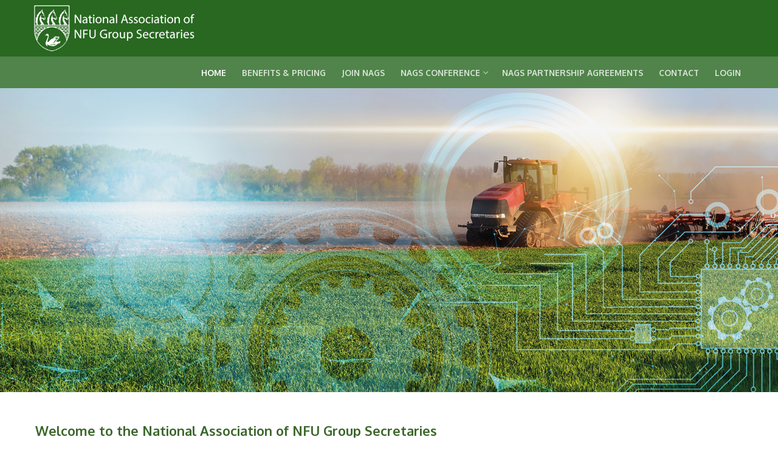

--- FILE ---
content_type: text/html; charset=UTF-8
request_url: https://nagsonline.org/
body_size: 20130
content:
<!doctype html>
<html dir="ltr" lang="en-GB" prefix="og: https://ogp.me/ns#">
<head>
	<meta charset="UTF-8">
	<meta name="viewport" content="width=device-width, initial-scale=1, maximum-scale=10.0, user-scalable=yes">
	<link rel="profile" href="http://gmpg.org/xfn/11">
	<title>Home - NAGS Online</title>

		<!-- All in One SEO 4.9.3 - aioseo.com -->
	<meta name="description" content="Welcome to the National Association of NFU Group Secretaries NAGS operates across several pillars to provide comprehensive support and development opportunities to its members. In the realm of Recruitment, Induction, Mentoring, and Guidance, NAGS ensures a seamless integration of new recruits into NFU Mutual by collaborating closely with the agency department. This involves not only" />
	<meta name="robots" content="max-image-preview:large" />
	<link rel="canonical" href="https://nagsonline.org/" />
	<meta name="generator" content="All in One SEO (AIOSEO) 4.9.3" />
		<meta property="og:locale" content="en_GB" />
		<meta property="og:site_name" content="NAGS Online - NAGS Online" />
		<meta property="og:type" content="article" />
		<meta property="og:title" content="Home - NAGS Online" />
		<meta property="og:description" content="Welcome to the National Association of NFU Group Secretaries NAGS operates across several pillars to provide comprehensive support and development opportunities to its members. In the realm of Recruitment, Induction, Mentoring, and Guidance, NAGS ensures a seamless integration of new recruits into NFU Mutual by collaborating closely with the agency department. This involves not only" />
		<meta property="og:url" content="https://nagsonline.org/" />
		<meta property="og:image" content="https://nagsonline.org/wp-content/uploads/2020/06/WHITE_WITH_TEXT_NAGS_logo.png" />
		<meta property="og:image:secure_url" content="https://nagsonline.org/wp-content/uploads/2020/06/WHITE_WITH_TEXT_NAGS_logo.png" />
		<meta property="og:image:width" content="850" />
		<meta property="og:image:height" content="272" />
		<meta property="article:published_time" content="2024-05-20T12:50:22+00:00" />
		<meta property="article:modified_time" content="2024-06-10T12:03:20+00:00" />
		<meta name="twitter:card" content="summary_large_image" />
		<meta name="twitter:title" content="Home - NAGS Online" />
		<meta name="twitter:description" content="Welcome to the National Association of NFU Group Secretaries NAGS operates across several pillars to provide comprehensive support and development opportunities to its members. In the realm of Recruitment, Induction, Mentoring, and Guidance, NAGS ensures a seamless integration of new recruits into NFU Mutual by collaborating closely with the agency department. This involves not only" />
		<meta name="twitter:image" content="https://nagsonline.org/wp-content/uploads/2020/06/WHITE_WITH_TEXT_NAGS_logo.png" />
		<script type="application/ld+json" class="aioseo-schema">
			{"@context":"https:\/\/schema.org","@graph":[{"@type":"BreadcrumbList","@id":"https:\/\/nagsonline.org\/#breadcrumblist","itemListElement":[{"@type":"ListItem","@id":"https:\/\/nagsonline.org#listItem","position":1,"name":"Home"}]},{"@type":"Organization","@id":"https:\/\/nagsonline.org\/#organization","name":"NAGS Online","description":"NAGS Online","url":"https:\/\/nagsonline.org\/","logo":{"@type":"ImageObject","url":"https:\/\/nagsonline.org\/wp-content\/uploads\/2020\/06\/WHITE_WITH_TEXT_NAGS_logo.png","@id":"https:\/\/nagsonline.org\/#organizationLogo","width":850,"height":272},"image":{"@id":"https:\/\/nagsonline.org\/#organizationLogo"}},{"@type":"WebPage","@id":"https:\/\/nagsonline.org\/#webpage","url":"https:\/\/nagsonline.org\/","name":"Home - NAGS Online","description":"Welcome to the National Association of NFU Group Secretaries NAGS operates across several pillars to provide comprehensive support and development opportunities to its members. In the realm of Recruitment, Induction, Mentoring, and Guidance, NAGS ensures a seamless integration of new recruits into NFU Mutual by collaborating closely with the agency department. This involves not only","inLanguage":"en-GB","isPartOf":{"@id":"https:\/\/nagsonline.org\/#website"},"breadcrumb":{"@id":"https:\/\/nagsonline.org\/#breadcrumblist"},"datePublished":"2024-05-20T13:50:22+01:00","dateModified":"2024-06-10T13:03:20+01:00"},{"@type":"WebSite","@id":"https:\/\/nagsonline.org\/#website","url":"https:\/\/nagsonline.org\/","name":"NAGS Online","description":"NAGS Online","inLanguage":"en-GB","publisher":{"@id":"https:\/\/nagsonline.org\/#organization"}}]}
		</script>
		<!-- All in One SEO -->

<link rel='dns-prefetch' href='//stats.wp.com' />
<link rel='dns-prefetch' href='//fonts.googleapis.com' />
<link rel='dns-prefetch' href='//www.googletagmanager.com' />
<link rel="alternate" type="application/rss+xml" title="NAGS Online &raquo; Feed" href="https://nagsonline.org/feed/" />
<link rel="alternate" type="application/rss+xml" title="NAGS Online &raquo; Comments Feed" href="https://nagsonline.org/comments/feed/" />
<link rel="alternate" title="oEmbed (JSON)" type="application/json+oembed" href="https://nagsonline.org/wp-json/oembed/1.0/embed?url=https%3A%2F%2Fnagsonline.org%2F" />
<link rel="alternate" title="oEmbed (XML)" type="text/xml+oembed" href="https://nagsonline.org/wp-json/oembed/1.0/embed?url=https%3A%2F%2Fnagsonline.org%2F&#038;format=xml" />
		<style id="content-control-block-styles">
			@media (max-width: 640px) {
	.cc-hide-on-mobile {
		display: none !important;
	}
}
@media (min-width: 641px) and (max-width: 920px) {
	.cc-hide-on-tablet {
		display: none !important;
	}
}
@media (min-width: 921px) and (max-width: 1440px) {
	.cc-hide-on-desktop {
		display: none !important;
	}
}		</style>
		<style id='wp-img-auto-sizes-contain-inline-css' type='text/css'>
img:is([sizes=auto i],[sizes^="auto," i]){contain-intrinsic-size:3000px 1500px}
/*# sourceURL=wp-img-auto-sizes-contain-inline-css */
</style>
<style id='wp-emoji-styles-inline-css' type='text/css'>

	img.wp-smiley, img.emoji {
		display: inline !important;
		border: none !important;
		box-shadow: none !important;
		height: 1em !important;
		width: 1em !important;
		margin: 0 0.07em !important;
		vertical-align: -0.1em !important;
		background: none !important;
		padding: 0 !important;
	}
/*# sourceURL=wp-emoji-styles-inline-css */
</style>
<style id='classic-theme-styles-inline-css' type='text/css'>
/*! This file is auto-generated */
.wp-block-button__link{color:#fff;background-color:#32373c;border-radius:9999px;box-shadow:none;text-decoration:none;padding:calc(.667em + 2px) calc(1.333em + 2px);font-size:1.125em}.wp-block-file__button{background:#32373c;color:#fff;text-decoration:none}
/*# sourceURL=/wp-includes/css/classic-themes.min.css */
</style>
<link rel='stylesheet' id='aioseo/css/src/vue/standalone/blocks/table-of-contents/global.scss-css' href='https://nagsonline.org/wp-content/plugins/all-in-one-seo-pack/dist/Lite/assets/css/table-of-contents/global.e90f6d47.css?ver=4.9.3' type='text/css' media='all' />
<link rel='stylesheet' id='mediaelement-css' href='https://nagsonline.org/wp-includes/js/mediaelement/mediaelementplayer-legacy.min.css?ver=4.2.17' type='text/css' media='all' />
<link rel='stylesheet' id='wp-mediaelement-css' href='https://nagsonline.org/wp-includes/js/mediaelement/wp-mediaelement.min.css?ver=6.9' type='text/css' media='all' />
<style id='jetpack-sharing-buttons-style-inline-css' type='text/css'>
.jetpack-sharing-buttons__services-list{display:flex;flex-direction:row;flex-wrap:wrap;gap:0;list-style-type:none;margin:5px;padding:0}.jetpack-sharing-buttons__services-list.has-small-icon-size{font-size:12px}.jetpack-sharing-buttons__services-list.has-normal-icon-size{font-size:16px}.jetpack-sharing-buttons__services-list.has-large-icon-size{font-size:24px}.jetpack-sharing-buttons__services-list.has-huge-icon-size{font-size:36px}@media print{.jetpack-sharing-buttons__services-list{display:none!important}}.editor-styles-wrapper .wp-block-jetpack-sharing-buttons{gap:0;padding-inline-start:0}ul.jetpack-sharing-buttons__services-list.has-background{padding:1.25em 2.375em}
/*# sourceURL=https://nagsonline.org/wp-content/plugins/jetpack/_inc/blocks/sharing-buttons/view.css */
</style>
<link rel='stylesheet' id='content-control-block-styles-css' href='https://nagsonline.org/wp-content/plugins/content-control/dist/style-block-editor.css?ver=2.6.5' type='text/css' media='all' />
<style id='global-styles-inline-css' type='text/css'>
:root{--wp--preset--aspect-ratio--square: 1;--wp--preset--aspect-ratio--4-3: 4/3;--wp--preset--aspect-ratio--3-4: 3/4;--wp--preset--aspect-ratio--3-2: 3/2;--wp--preset--aspect-ratio--2-3: 2/3;--wp--preset--aspect-ratio--16-9: 16/9;--wp--preset--aspect-ratio--9-16: 9/16;--wp--preset--color--black: #000000;--wp--preset--color--cyan-bluish-gray: #abb8c3;--wp--preset--color--white: #ffffff;--wp--preset--color--pale-pink: #f78da7;--wp--preset--color--vivid-red: #cf2e2e;--wp--preset--color--luminous-vivid-orange: #ff6900;--wp--preset--color--luminous-vivid-amber: #fcb900;--wp--preset--color--light-green-cyan: #7bdcb5;--wp--preset--color--vivid-green-cyan: #00d084;--wp--preset--color--pale-cyan-blue: #8ed1fc;--wp--preset--color--vivid-cyan-blue: #0693e3;--wp--preset--color--vivid-purple: #9b51e0;--wp--preset--gradient--vivid-cyan-blue-to-vivid-purple: linear-gradient(135deg,rgb(6,147,227) 0%,rgb(155,81,224) 100%);--wp--preset--gradient--light-green-cyan-to-vivid-green-cyan: linear-gradient(135deg,rgb(122,220,180) 0%,rgb(0,208,130) 100%);--wp--preset--gradient--luminous-vivid-amber-to-luminous-vivid-orange: linear-gradient(135deg,rgb(252,185,0) 0%,rgb(255,105,0) 100%);--wp--preset--gradient--luminous-vivid-orange-to-vivid-red: linear-gradient(135deg,rgb(255,105,0) 0%,rgb(207,46,46) 100%);--wp--preset--gradient--very-light-gray-to-cyan-bluish-gray: linear-gradient(135deg,rgb(238,238,238) 0%,rgb(169,184,195) 100%);--wp--preset--gradient--cool-to-warm-spectrum: linear-gradient(135deg,rgb(74,234,220) 0%,rgb(151,120,209) 20%,rgb(207,42,186) 40%,rgb(238,44,130) 60%,rgb(251,105,98) 80%,rgb(254,248,76) 100%);--wp--preset--gradient--blush-light-purple: linear-gradient(135deg,rgb(255,206,236) 0%,rgb(152,150,240) 100%);--wp--preset--gradient--blush-bordeaux: linear-gradient(135deg,rgb(254,205,165) 0%,rgb(254,45,45) 50%,rgb(107,0,62) 100%);--wp--preset--gradient--luminous-dusk: linear-gradient(135deg,rgb(255,203,112) 0%,rgb(199,81,192) 50%,rgb(65,88,208) 100%);--wp--preset--gradient--pale-ocean: linear-gradient(135deg,rgb(255,245,203) 0%,rgb(182,227,212) 50%,rgb(51,167,181) 100%);--wp--preset--gradient--electric-grass: linear-gradient(135deg,rgb(202,248,128) 0%,rgb(113,206,126) 100%);--wp--preset--gradient--midnight: linear-gradient(135deg,rgb(2,3,129) 0%,rgb(40,116,252) 100%);--wp--preset--font-size--small: 13px;--wp--preset--font-size--medium: 20px;--wp--preset--font-size--large: 36px;--wp--preset--font-size--x-large: 42px;--wp--preset--spacing--20: 0.44rem;--wp--preset--spacing--30: 0.67rem;--wp--preset--spacing--40: 1rem;--wp--preset--spacing--50: 1.5rem;--wp--preset--spacing--60: 2.25rem;--wp--preset--spacing--70: 3.38rem;--wp--preset--spacing--80: 5.06rem;--wp--preset--shadow--natural: 6px 6px 9px rgba(0, 0, 0, 0.2);--wp--preset--shadow--deep: 12px 12px 50px rgba(0, 0, 0, 0.4);--wp--preset--shadow--sharp: 6px 6px 0px rgba(0, 0, 0, 0.2);--wp--preset--shadow--outlined: 6px 6px 0px -3px rgb(255, 255, 255), 6px 6px rgb(0, 0, 0);--wp--preset--shadow--crisp: 6px 6px 0px rgb(0, 0, 0);}:where(.is-layout-flex){gap: 0.5em;}:where(.is-layout-grid){gap: 0.5em;}body .is-layout-flex{display: flex;}.is-layout-flex{flex-wrap: wrap;align-items: center;}.is-layout-flex > :is(*, div){margin: 0;}body .is-layout-grid{display: grid;}.is-layout-grid > :is(*, div){margin: 0;}:where(.wp-block-columns.is-layout-flex){gap: 2em;}:where(.wp-block-columns.is-layout-grid){gap: 2em;}:where(.wp-block-post-template.is-layout-flex){gap: 1.25em;}:where(.wp-block-post-template.is-layout-grid){gap: 1.25em;}.has-black-color{color: var(--wp--preset--color--black) !important;}.has-cyan-bluish-gray-color{color: var(--wp--preset--color--cyan-bluish-gray) !important;}.has-white-color{color: var(--wp--preset--color--white) !important;}.has-pale-pink-color{color: var(--wp--preset--color--pale-pink) !important;}.has-vivid-red-color{color: var(--wp--preset--color--vivid-red) !important;}.has-luminous-vivid-orange-color{color: var(--wp--preset--color--luminous-vivid-orange) !important;}.has-luminous-vivid-amber-color{color: var(--wp--preset--color--luminous-vivid-amber) !important;}.has-light-green-cyan-color{color: var(--wp--preset--color--light-green-cyan) !important;}.has-vivid-green-cyan-color{color: var(--wp--preset--color--vivid-green-cyan) !important;}.has-pale-cyan-blue-color{color: var(--wp--preset--color--pale-cyan-blue) !important;}.has-vivid-cyan-blue-color{color: var(--wp--preset--color--vivid-cyan-blue) !important;}.has-vivid-purple-color{color: var(--wp--preset--color--vivid-purple) !important;}.has-black-background-color{background-color: var(--wp--preset--color--black) !important;}.has-cyan-bluish-gray-background-color{background-color: var(--wp--preset--color--cyan-bluish-gray) !important;}.has-white-background-color{background-color: var(--wp--preset--color--white) !important;}.has-pale-pink-background-color{background-color: var(--wp--preset--color--pale-pink) !important;}.has-vivid-red-background-color{background-color: var(--wp--preset--color--vivid-red) !important;}.has-luminous-vivid-orange-background-color{background-color: var(--wp--preset--color--luminous-vivid-orange) !important;}.has-luminous-vivid-amber-background-color{background-color: var(--wp--preset--color--luminous-vivid-amber) !important;}.has-light-green-cyan-background-color{background-color: var(--wp--preset--color--light-green-cyan) !important;}.has-vivid-green-cyan-background-color{background-color: var(--wp--preset--color--vivid-green-cyan) !important;}.has-pale-cyan-blue-background-color{background-color: var(--wp--preset--color--pale-cyan-blue) !important;}.has-vivid-cyan-blue-background-color{background-color: var(--wp--preset--color--vivid-cyan-blue) !important;}.has-vivid-purple-background-color{background-color: var(--wp--preset--color--vivid-purple) !important;}.has-black-border-color{border-color: var(--wp--preset--color--black) !important;}.has-cyan-bluish-gray-border-color{border-color: var(--wp--preset--color--cyan-bluish-gray) !important;}.has-white-border-color{border-color: var(--wp--preset--color--white) !important;}.has-pale-pink-border-color{border-color: var(--wp--preset--color--pale-pink) !important;}.has-vivid-red-border-color{border-color: var(--wp--preset--color--vivid-red) !important;}.has-luminous-vivid-orange-border-color{border-color: var(--wp--preset--color--luminous-vivid-orange) !important;}.has-luminous-vivid-amber-border-color{border-color: var(--wp--preset--color--luminous-vivid-amber) !important;}.has-light-green-cyan-border-color{border-color: var(--wp--preset--color--light-green-cyan) !important;}.has-vivid-green-cyan-border-color{border-color: var(--wp--preset--color--vivid-green-cyan) !important;}.has-pale-cyan-blue-border-color{border-color: var(--wp--preset--color--pale-cyan-blue) !important;}.has-vivid-cyan-blue-border-color{border-color: var(--wp--preset--color--vivid-cyan-blue) !important;}.has-vivid-purple-border-color{border-color: var(--wp--preset--color--vivid-purple) !important;}.has-vivid-cyan-blue-to-vivid-purple-gradient-background{background: var(--wp--preset--gradient--vivid-cyan-blue-to-vivid-purple) !important;}.has-light-green-cyan-to-vivid-green-cyan-gradient-background{background: var(--wp--preset--gradient--light-green-cyan-to-vivid-green-cyan) !important;}.has-luminous-vivid-amber-to-luminous-vivid-orange-gradient-background{background: var(--wp--preset--gradient--luminous-vivid-amber-to-luminous-vivid-orange) !important;}.has-luminous-vivid-orange-to-vivid-red-gradient-background{background: var(--wp--preset--gradient--luminous-vivid-orange-to-vivid-red) !important;}.has-very-light-gray-to-cyan-bluish-gray-gradient-background{background: var(--wp--preset--gradient--very-light-gray-to-cyan-bluish-gray) !important;}.has-cool-to-warm-spectrum-gradient-background{background: var(--wp--preset--gradient--cool-to-warm-spectrum) !important;}.has-blush-light-purple-gradient-background{background: var(--wp--preset--gradient--blush-light-purple) !important;}.has-blush-bordeaux-gradient-background{background: var(--wp--preset--gradient--blush-bordeaux) !important;}.has-luminous-dusk-gradient-background{background: var(--wp--preset--gradient--luminous-dusk) !important;}.has-pale-ocean-gradient-background{background: var(--wp--preset--gradient--pale-ocean) !important;}.has-electric-grass-gradient-background{background: var(--wp--preset--gradient--electric-grass) !important;}.has-midnight-gradient-background{background: var(--wp--preset--gradient--midnight) !important;}.has-small-font-size{font-size: var(--wp--preset--font-size--small) !important;}.has-medium-font-size{font-size: var(--wp--preset--font-size--medium) !important;}.has-large-font-size{font-size: var(--wp--preset--font-size--large) !important;}.has-x-large-font-size{font-size: var(--wp--preset--font-size--x-large) !important;}
:where(.wp-block-post-template.is-layout-flex){gap: 1.25em;}:where(.wp-block-post-template.is-layout-grid){gap: 1.25em;}
:where(.wp-block-term-template.is-layout-flex){gap: 1.25em;}:where(.wp-block-term-template.is-layout-grid){gap: 1.25em;}
:where(.wp-block-columns.is-layout-flex){gap: 2em;}:where(.wp-block-columns.is-layout-grid){gap: 2em;}
:root :where(.wp-block-pullquote){font-size: 1.5em;line-height: 1.6;}
/*# sourceURL=global-styles-inline-css */
</style>
<link rel='stylesheet' id='css/e2pdf.frontend.global-css' href='https://nagsonline.org/wp-content/plugins/e2pdf/css/e2pdf.frontend.global.css?ver=1.28.14' type='text/css' media='all' />
<link rel='stylesheet' id='pdfprnt_frontend-css' href='https://nagsonline.org/wp-content/plugins/pdf-print/css/frontend.css?ver=2.4.5' type='text/css' media='all' />
<link rel='stylesheet' id='bg-shce-genericons-css' href='https://nagsonline.org/wp-content/plugins/show-hidecollapse-expand/assets/css/genericons/genericons.css?ver=6.9' type='text/css' media='all' />
<link rel='stylesheet' id='bg-show-hide-css' href='https://nagsonline.org/wp-content/plugins/show-hidecollapse-expand/assets/css/bg-show-hide.css?ver=6.9' type='text/css' media='all' />
<link rel='stylesheet' id='table-sorter-custom-css-css' href='https://nagsonline.org/wp-content/plugins/table-sorter/wp-style.css?ver=6.9' type='text/css' media='all' />
<link rel='stylesheet' id='elementor-icons-css' href='https://nagsonline.org/wp-content/plugins/elementor/assets/lib/eicons/css/elementor-icons.min.css?ver=5.45.0' type='text/css' media='all' />
<link rel='stylesheet' id='elementor-frontend-css' href='https://nagsonline.org/wp-content/plugins/elementor/assets/css/frontend.min.css?ver=3.34.1' type='text/css' media='all' />
<link rel='stylesheet' id='elementor-post-14-css' href='https://nagsonline.org/wp-content/uploads/elementor/css/post-14.css?ver=1768576153' type='text/css' media='all' />
<link rel='stylesheet' id='font-awesome-5-all-css' href='https://nagsonline.org/wp-content/plugins/elementor/assets/lib/font-awesome/css/all.min.css?ver=3.34.1' type='text/css' media='all' />
<link rel='stylesheet' id='font-awesome-4-shim-css' href='https://nagsonline.org/wp-content/plugins/elementor/assets/lib/font-awesome/css/v4-shims.min.css?ver=3.34.1' type='text/css' media='all' />
<link rel='stylesheet' id='widget-heading-css' href='https://nagsonline.org/wp-content/plugins/elementor/assets/css/widget-heading.min.css?ver=3.34.1' type='text/css' media='all' />
<link rel='stylesheet' id='widget-image-css' href='https://nagsonline.org/wp-content/plugins/elementor/assets/css/widget-image.min.css?ver=3.34.1' type='text/css' media='all' />
<link rel='stylesheet' id='widget-spacer-css' href='https://nagsonline.org/wp-content/plugins/elementor/assets/css/widget-spacer.min.css?ver=3.34.1' type='text/css' media='all' />
<link rel='stylesheet' id='widget-call-to-action-css' href='https://nagsonline.org/wp-content/plugins/elementor-pro/assets/css/widget-call-to-action.min.css?ver=3.34.0' type='text/css' media='all' />
<link rel='stylesheet' id='e-transitions-css' href='https://nagsonline.org/wp-content/plugins/elementor-pro/assets/css/conditionals/transitions.min.css?ver=3.34.0' type='text/css' media='all' />
<link rel='stylesheet' id='elementor-post-7009-css' href='https://nagsonline.org/wp-content/uploads/elementor/css/post-7009.css?ver=1768576153' type='text/css' media='all' />
<link rel='stylesheet' id='font-awesome-css' href='https://nagsonline.org/wp-content/plugins/elementor/assets/lib/font-awesome/css/font-awesome.min.css?ver=4.7.0' type='text/css' media='all' />
<link rel='stylesheet' id='customify-google-font-css' href='//fonts.googleapis.com/css?family=Oxygen%3A300%2C400%2C700%7CLora%3A400%2C400i%2C700%2C700i&#038;display=swap&#038;ver=0.4.13' type='text/css' media='all' />
<link rel='stylesheet' id='customify-style-css' href='https://nagsonline.org/wp-content/themes/customify/style.min.css?ver=0.4.13' type='text/css' media='all' />
<style id='customify-style-inline-css' type='text/css'>
.header-top .header--row-inner,body:not(.fl-builder-edit) .button,body:not(.fl-builder-edit) button:not(.menu-mobile-toggle, .components-button, .customize-partial-edit-shortcut-button),body:not(.fl-builder-edit) input[type="button"]:not(.ed_button),button.button,input[type="button"]:not(.ed_button, .components-button, .customize-partial-edit-shortcut-button),input[type="reset"]:not(.components-button, .customize-partial-edit-shortcut-button),input[type="submit"]:not(.components-button, .customize-partial-edit-shortcut-button),.pagination .nav-links > *:hover,.pagination .nav-links span,.nav-menu-desktop.style-full-height .primary-menu-ul > li.current-menu-item > a,.nav-menu-desktop.style-full-height .primary-menu-ul > li.current-menu-ancestor > a,.nav-menu-desktop.style-full-height .primary-menu-ul > li > a:hover,.posts-layout .readmore-button:hover{    background-color: #235787;}.posts-layout .readmore-button {color: #235787;}.pagination .nav-links > *:hover,.pagination .nav-links span,.entry-single .tags-links a:hover,.entry-single .cat-links a:hover,.posts-layout .readmore-button,.posts-layout .readmore-button:hover{    border-color: #235787;}.customify-builder-btn{    background-color: #c3512f;}body{    color: #515151;}abbr, acronym {    border-bottom-color: #515151;}a                {                    color: #1e4b75;}a:hover,a:focus,.link-meta:hover, .link-meta a:hover{    color: #111111;}h2 + h3,.comments-area h2 + .comments-title,.h2 + h3,.comments-area .h2 + .comments-title,.page-breadcrumb {    border-top-color: #eaecee;}blockquote,.site-content .widget-area .menu li.current-menu-item > a:before{    border-left-color: #eaecee;}@media screen and (min-width: 64em) {    .comment-list .children li.comment {        border-left-color: #eaecee;    }    .comment-list .children li.comment:after {        background-color: #eaecee;    }}.page-titlebar, .page-breadcrumb,.posts-layout .entry-inner {    border-bottom-color: #eaecee;}.header-search-form .search-field,.entry-content .page-links a,.header-search-modal,.pagination .nav-links > *,.entry-footer .tags-links a, .entry-footer .cat-links a,.search .content-area article,.site-content .widget-area .menu li.current-menu-item > a,.posts-layout .entry-inner,.post-navigation .nav-links,article.comment .comment-meta,.widget-area .widget_pages li a, .widget-area .widget_categories li a, .widget-area .widget_archive li a, .widget-area .widget_meta li a, .widget-area .widget_nav_menu li a, .widget-area .widget_product_categories li a, .widget-area .widget_recent_entries li a, .widget-area .widget_rss li a,.widget-area .widget_recent_comments li{    border-color: #eaecee;}.header-search-modal::before {    border-top-color: #eaecee;    border-left-color: #eaecee;}@media screen and (min-width: 48em) {    .content-sidebar.sidebar_vertical_border .content-area {        border-right-color: #eaecee;    }    .sidebar-content.sidebar_vertical_border .content-area {        border-left-color: #eaecee;    }    .sidebar-sidebar-content.sidebar_vertical_border .sidebar-primary {        border-right-color: #eaecee;    }    .sidebar-sidebar-content.sidebar_vertical_border .sidebar-secondary {        border-right-color: #eaecee;    }    .content-sidebar-sidebar.sidebar_vertical_border .sidebar-primary {        border-left-color: #eaecee;    }    .content-sidebar-sidebar.sidebar_vertical_border .sidebar-secondary {        border-left-color: #eaecee;    }    .sidebar-content-sidebar.sidebar_vertical_border .content-area {        border-left-color: #eaecee;        border-right-color: #eaecee;    }    .sidebar-content-sidebar.sidebar_vertical_border .content-area {        border-left-color: #eaecee;        border-right-color: #eaecee;    }}article.comment .comment-post-author {background: #6d6d6d;}.pagination .nav-links > *,.link-meta,.link-meta a,.color-meta,.entry-single .tags-links:before,.entry-single .cats-links:before{    color: #6d6d6d;}h1, h2, h3, h4, h5, h6 { color: #3a662a;}.site-content .widget-title { color: #444444;}body {font-family: "Oxygen";font-weight: normal;}h1, h2, h3, h4, h5, h6, .h1, .h2, .h3, .h4, .h5, .h6 {font-family: "Oxygen";font-weight: 700;}.site-content .widget-title {font-family: "Oxygen";font-weight: 700;}.site-branding .site-title, .site-branding .site-title a {font-family: "Lora";font-weight: normal;}.site-branding .site-description {font-family: "Lora";font-weight: normal;}.entry-content h1, .wp-block h1, .entry-single .entry-title {font-family: "Oxygen";font-weight: 700;font-size: 22px;}.entry-content h2, .wp-block h2 {font-family: "Oxygen";font-weight: 700;font-size: 22px;}.entry-content h3, .wp-block h3 {font-family: "Oxygen";font-weight: normal;font-size: 21px;}.entry-content h4, .wp-block h4 {font-family: "Oxygen";font-weight: normal;font-size: 22px;}.entry-content h5, .wp-block h5 {font-family: "Oxygen";font-weight: normal;}.entry-content h6, .wp-block h6 {font-family: "Oxygen";font-weight: normal;}#page-cover {background-image: url("https://nagsonline.org/wp-content/uploads/2020/07/Banner.jpg");}#page-cover {background-position: bottom left;}#page-cover {background-repeat: repeat;}#page-cover:before {background-color: rgba(10,10,10,0.04);}.header--row:not(.header--transparent).header-top .header--row-inner  {background-color: #286820;} .header--row:not(.header--transparent).header-main .header--row-inner  {background-color: rgba(40,104,32,0.81);} #header-menu-sidebar-bg:before  {background-color: #286820;} .sub-menu .li-duplicator {display:none !important;}.header-search_icon-item .header-search-modal  {border-style: solid;} .header-search_icon-item .search-field  {border-style: solid;} .dark-mode .header-search_box-item .search-form-fields, .header-search_box-item .search-form-fields  {border-style: solid;} #cb-row--footer-main .footer--row-inner {background-color: #286820}#cb-row--footer-bottom .footer--row-inner {background-color: #286820}body  {background-color: #FFFFFF;} .site-content .content-area  {background-color: #FFFFFF;} /* CSS for desktop */#page-cover .page-cover-inner {min-height: 500px;}.header--row.header-top .customify-grid, .header--row.header-top .style-full-height .primary-menu-ul > li > a {min-height: 93px;}.header--row.header-main .customify-grid, .header--row.header-main .style-full-height .primary-menu-ul > li > a {min-height: 52px;}.header--row.header-bottom .customify-grid, .header--row.header-bottom .style-full-height .primary-menu-ul > li > a {min-height: 0px;}.site-header .site-branding img { max-width: 280px; } .site-header .cb-row--mobile .site-branding img { width: 280px; }.header--row .builder-first--nav-icon {text-align: right;}.header-search_icon-item .search-submit {margin-left: -40px;}.header-search_box-item .search-submit{margin-left: -40px;} .header-search_box-item .woo_bootster_search .search-submit{margin-left: -40px;} .header-search_box-item .header-search-form button.search-submit{margin-left:-40px;}.header--row .builder-first--primary-menu {text-align: right;}/* CSS for tablet */@media screen and (max-width: 1024px) { #page-cover .page-cover-inner {min-height: 250px;}.header--row .builder-first--nav-icon {text-align: right;}.header-search_icon-item .search-submit {margin-left: -40px;}.header-search_box-item .search-submit{margin-left: -40px;} .header-search_box-item .woo_bootster_search .search-submit{margin-left: -40px;} .header-search_box-item .header-search-form button.search-submit{margin-left:-40px;} }/* CSS for mobile */@media screen and (max-width: 568px) { #page-cover .page-cover-inner {min-height: 200px;}.header--row.header-top .customify-grid, .header--row.header-top .style-full-height .primary-menu-ul > li > a {min-height: 33px;}.header--row.header-main .customify-grid, .header--row.header-main .style-full-height .primary-menu-ul > li > a {min-height: 0px;}.header--row .builder-first--nav-icon {text-align: right;}.header-search_icon-item .search-submit {margin-left: -40px;}.header-search_box-item .search-submit{margin-left: -40px;} .header-search_box-item .woo_bootster_search .search-submit{margin-left: -40px;} .header-search_box-item .header-search-form button.search-submit{margin-left:-40px;} }
/*# sourceURL=customify-style-inline-css */
</style>
<link rel='stylesheet' id='bdt-uikit-css' href='https://nagsonline.org/wp-content/plugins/bdthemes-element-pack/assets/css/bdt-uikit.css?ver=3.21.7' type='text/css' media='all' />
<link rel='stylesheet' id='ep-helper-css' href='https://nagsonline.org/wp-content/plugins/bdthemes-element-pack/assets/css/ep-helper.css?ver=8.2.0' type='text/css' media='all' />
<link rel='stylesheet' id='elementor-gf-local-roboto-css' href='https://nagsonline.org/wp-content/uploads/elementor/google-fonts/css/roboto.css?ver=1742226940' type='text/css' media='all' />
<link rel='stylesheet' id='elementor-gf-local-robotoslab-css' href='https://nagsonline.org/wp-content/uploads/elementor/google-fonts/css/robotoslab.css?ver=1742226949' type='text/css' media='all' />
<script type="text/javascript" src="https://nagsonline.org/wp-includes/js/jquery/jquery.min.js?ver=3.7.1" id="jquery-core-js"></script>
<script type="text/javascript" src="https://nagsonline.org/wp-includes/js/jquery/jquery-migrate.min.js?ver=3.4.1" id="jquery-migrate-js"></script>
<script type="text/javascript" src="https://nagsonline.org/wp-content/plugins/e2pdf/js/e2pdf.frontend.js?ver=1.28.14" id="js/e2pdf.frontend-js"></script>
<script type="text/javascript" src="https://nagsonline.org/wp-content/plugins/table-sorter/jquery.tablesorter.min.js?ver=6.9" id="table-sorter-js"></script>
<script type="text/javascript" src="https://nagsonline.org/wp-content/plugins/table-sorter/jquery.metadata.js?ver=2.2" id="table-sorter-metadata-js"></script>
<script type="text/javascript" src="https://nagsonline.org/wp-content/plugins/table-sorter/wp-script.js?ver=2.2" id="table-sorter-custom-js-js"></script>
<script type="text/javascript" src="https://nagsonline.org/wp-content/plugins/elementor/assets/lib/font-awesome/js/v4-shims.min.js?ver=3.34.1" id="font-awesome-4-shim-js"></script>
<link rel="https://api.w.org/" href="https://nagsonline.org/wp-json/" /><link rel="alternate" title="JSON" type="application/json" href="https://nagsonline.org/wp-json/wp/v2/pages/7009" /><link rel="EditURI" type="application/rsd+xml" title="RSD" href="https://nagsonline.org/xmlrpc.php?rsd" />
<meta name="generator" content="WordPress 6.9" />
<link rel='shortlink' href='https://nagsonline.org/' />
<meta name="generator" content="Site Kit by Google 1.170.0" /><script>document.documentElement.className += " js";</script>
	<style>img#wpstats{display:none}</style>
		<meta name="generator" content="Elementor 3.34.1; features: additional_custom_breakpoints; settings: css_print_method-external, google_font-enabled, font_display-auto">
			<style>
				.e-con.e-parent:nth-of-type(n+4):not(.e-lazyloaded):not(.e-no-lazyload),
				.e-con.e-parent:nth-of-type(n+4):not(.e-lazyloaded):not(.e-no-lazyload) * {
					background-image: none !important;
				}
				@media screen and (max-height: 1024px) {
					.e-con.e-parent:nth-of-type(n+3):not(.e-lazyloaded):not(.e-no-lazyload),
					.e-con.e-parent:nth-of-type(n+3):not(.e-lazyloaded):not(.e-no-lazyload) * {
						background-image: none !important;
					}
				}
				@media screen and (max-height: 640px) {
					.e-con.e-parent:nth-of-type(n+2):not(.e-lazyloaded):not(.e-no-lazyload),
					.e-con.e-parent:nth-of-type(n+2):not(.e-lazyloaded):not(.e-no-lazyload) * {
						background-image: none !important;
					}
				}
			</style>
			<link rel="icon" href="https://nagsonline.org/wp-content/uploads/2020/08/cropped-NAGS_SITE_LOGO-32x32.png" sizes="32x32" />
<link rel="icon" href="https://nagsonline.org/wp-content/uploads/2020/08/cropped-NAGS_SITE_LOGO-192x192.png" sizes="192x192" />
<link rel="apple-touch-icon" href="https://nagsonline.org/wp-content/uploads/2020/08/cropped-NAGS_SITE_LOGO-180x180.png" />
<meta name="msapplication-TileImage" content="https://nagsonline.org/wp-content/uploads/2020/08/cropped-NAGS_SITE_LOGO-270x270.png" />
</head>

<body class="home wp-singular page-template-default page page-id-7009 wp-custom-logo wp-theme-customify content main-layout-content sidebar_vertical_border site-full-width menu_sidebar_slide_left elementor-default elementor-kit-14 elementor-page elementor-page-7009">
<div id="page" class="site box-shadow">
	<a class="skip-link screen-reader-text" href="#site-content">Skip to content</a>
	<a class="close is-size-medium  close-panel close-sidebar-panel" href="#">
        <span class="hamburger hamburger--squeeze is-active">
            <span class="hamburger-box">
              <span class="hamburger-inner"><span class="screen-reader-text">Menu</span></span>
            </span>
        </span>
        <span class="screen-reader-text">Close</span>
        </a><header id="masthead" class="site-header header-v2"><div id="masthead-inner" class="site-header-inner">							<div  class="header-top header--row layout-full-contained"  id="cb-row--header-top"  data-row-id="top"  data-show-on="desktop mobile">
								<div class="header--row-inner header-top-inner dark-mode">
									<div class="customify-container">
										<div class="customify-grid  cb-row--desktop hide-on-mobile hide-on-tablet customify-grid-middle"><div class="row-v2 row-v2-top no-center no-right"><div class="col-v2 col-v2-left"><div class="item--inner builder-item--logo" data-section="title_tagline" data-item-id="logo" >		<div class="site-branding logo-top">
						<a href="https://nagsonline.org/" class="logo-link" rel="home" itemprop="url">
				<img class="site-img-logo" src="https://nagsonline.org/wp-content/uploads/2020/06/WHITE_WITH_TEXT_NAGS_logo.png" alt="NAGS Online">
							</a>
					</div><!-- .site-branding -->
		</div></div></div></div><div class="cb-row--mobile hide-on-desktop customify-grid customify-grid-middle"><div class="row-v2 row-v2-top no-center"><div class="col-v2 col-v2-left"><div class="item--inner builder-item--logo" data-section="title_tagline" data-item-id="logo" >		<div class="site-branding logo-top">
						<a href="https://nagsonline.org/" class="logo-link" rel="home" itemprop="url">
				<img class="site-img-logo" src="https://nagsonline.org/wp-content/uploads/2020/06/WHITE_WITH_TEXT_NAGS_logo.png" alt="NAGS Online">
							</a>
					</div><!-- .site-branding -->
		</div></div><div class="col-v2 col-v2-right"><div class="item--inner builder-item--nav-icon" data-section="header_menu_icon" data-item-id="nav-icon" >		<button type="button" class="menu-mobile-toggle item-button is-size-desktop-medium is-size-tablet-medium is-size-mobile-medium"  aria-label="nav icon">
			<span class="hamburger hamburger--squeeze">
				<span class="hamburger-box">
					<span class="hamburger-inner"></span>
				</span>
			</span>
			<span class="nav-icon--label hide-on-tablet hide-on-mobile">Menu</span></button>
		</div></div></div></div>									</div>
								</div>
							</div>
														<div  class="header-main header--row layout-full-contained"  id="cb-row--header-main"  data-row-id="main"  data-show-on="desktop">
								<div class="header--row-inner header-main-inner dark-mode">
									<div class="customify-container">
										<div class="customify-grid  cb-row--desktop hide-on-mobile hide-on-tablet customify-grid-middle"><div class="row-v2 row-v2-main no-left no-center"><div class="col-v2 col-v2-right"><div class="item--inner builder-item--primary-menu has_menu" data-section="header_menu_primary" data-item-id="primary-menu" ><nav  id="site-navigation-main-desktop" class="site-navigation primary-menu primary-menu-main nav-menu-desktop primary-menu-desktop style-plain"><ul id="menu-main-menu" class="primary-menu-ul menu nav-menu"><li id="menu-item--main-desktop-7182" class="menu-item menu-item-type-post_type menu-item-object-page menu-item-home current-menu-item page_item page-item-7009 current_page_item menu-item-7182"><a href="https://nagsonline.org/" aria-current="page"><span class="link-before">Home</span></a></li>
<li id="menu-item--main-desktop-1977" class="menu-item menu-item-type-post_type menu-item-object-page menu-item-1977"><a href="https://nagsonline.org/why-nags/"><span class="link-before">Benefits &#038; Pricing</span></a></li>
<li id="menu-item--main-desktop-499" class="menu-item menu-item-type-post_type menu-item-object-page menu-item-499"><a href="https://nagsonline.org/join-nags/"><span class="link-before">Join NAGS</span></a></li>
<li id="menu-item--main-desktop-7292" class="menu-item menu-item-type-post_type menu-item-object-page menu-item-has-children menu-item-7292"><a href="https://nagsonline.org/nags-conference/"><span class="link-before">NAGS Conference<span class="nav-icon-angle">&nbsp;</span></span></a>
<ul class="sub-menu sub-lv-0">
	<li id="menu-item--main-desktop-5729" class="menu-item menu-item-type-custom menu-item-object-custom menu-item-5729"><a href="https://nagsonline.org/nags25/"><span class="link-before">Previous Conference: NAGS25</span></a></li>
</ul>
</li>
<li id="menu-item--main-desktop-8175" class="menu-item menu-item-type-post_type menu-item-object-page menu-item-8175"><a href="https://nagsonline.org/nags-draft-partnership-agreements/"><span class="link-before">NAGS Partnership Agreements</span></a></li>
<li id="menu-item--main-desktop-105" class="menu-item menu-item-type-post_type menu-item-object-page menu-item-105"><a href="https://nagsonline.org/contact/"><span class="link-before">Contact</span></a></li>
<li id="menu-item--main-desktop-820" class="menu-item menu-item-type- menu-item-object-login menu-item-820"><a href="https://nagsonline.org/wp-login.php?redirect_to=https%3A%2F%2Fnagsonline.org"><span class="link-before">Login</span></a></li>
</ul></nav></div></div></div></div>									</div>
								</div>
							</div>
							<div id="header-menu-sidebar" class="header-menu-sidebar menu-sidebar-panel dark-mode"><div id="header-menu-sidebar-bg" class="header-menu-sidebar-bg"><div id="header-menu-sidebar-inner" class="header-menu-sidebar-inner"><div class="builder-item-sidebar mobile-item--html"><div class="item--inner" data-item-id="html" data-section="header_html"><div class="builder-header-html-item item--html"><p><img fetchpriority="high" fetchpriority="high" decoding="async" class="alignnone size-full wp-image-33" src="http://s4g44s3id.gb-02.live-paas.net/wp-content/uploads/2020/06/WHITE_WITH_TEXT_NAGS_logo.png" alt="" width="850" height="272" srcset="https://nagsonline.org/wp-content/uploads/2020/06/WHITE_WITH_TEXT_NAGS_logo.png 850w, https://nagsonline.org/wp-content/uploads/2020/06/WHITE_WITH_TEXT_NAGS_logo-300x96.png 300w, https://nagsonline.org/wp-content/uploads/2020/06/WHITE_WITH_TEXT_NAGS_logo-768x246.png 768w" sizes="(max-width: 850px) 100vw, 850px" /></p>
</div></div></div><div class="builder-item-sidebar mobile-item--primary-menu mobile-item--menu "><div class="item--inner" data-item-id="primary-menu" data-section="header_menu_primary"><nav  id="site-navigation-sidebar-mobile" class="site-navigation primary-menu primary-menu-sidebar nav-menu-mobile primary-menu-mobile style-plain"><ul id="menu-main-menu" class="primary-menu-ul menu nav-menu"><li id="menu-item--sidebar-mobile-7182" class="menu-item menu-item-type-post_type menu-item-object-page menu-item-home current-menu-item page_item page-item-7009 current_page_item menu-item-7182"><a href="https://nagsonline.org/" aria-current="page"><span class="link-before">Home</span></a></li>
<li id="menu-item--sidebar-mobile-1977" class="menu-item menu-item-type-post_type menu-item-object-page menu-item-1977"><a href="https://nagsonline.org/why-nags/"><span class="link-before">Benefits &#038; Pricing</span></a></li>
<li id="menu-item--sidebar-mobile-499" class="menu-item menu-item-type-post_type menu-item-object-page menu-item-499"><a href="https://nagsonline.org/join-nags/"><span class="link-before">Join NAGS</span></a></li>
<li id="menu-item--sidebar-mobile-7292" class="menu-item menu-item-type-post_type menu-item-object-page menu-item-has-children menu-item-7292"><a href="https://nagsonline.org/nags-conference/"><span class="link-before">NAGS Conference<span class="nav-icon-angle">&nbsp;</span></span></a>
<ul class="sub-menu sub-lv-0">
	<li id="menu-item--sidebar-mobile-5729" class="menu-item menu-item-type-custom menu-item-object-custom menu-item-5729"><a href="https://nagsonline.org/nags25/"><span class="link-before">Previous Conference: NAGS25</span></a></li>
</ul>
</li>
<li id="menu-item--sidebar-mobile-8175" class="menu-item menu-item-type-post_type menu-item-object-page menu-item-8175"><a href="https://nagsonline.org/nags-draft-partnership-agreements/"><span class="link-before">NAGS Partnership Agreements</span></a></li>
<li id="menu-item--sidebar-mobile-105" class="menu-item menu-item-type-post_type menu-item-object-page menu-item-105"><a href="https://nagsonline.org/contact/"><span class="link-before">Contact</span></a></li>
<li id="menu-item--sidebar-mobile-820" class="menu-item menu-item-type- menu-item-object-login menu-item-820"><a href="https://nagsonline.org/wp-login.php?redirect_to=https%3A%2F%2Fnagsonline.org"><span class="link-before">Login</span></a></li>
</ul></nav></div></div></div></div></div></div></header>		<div id="page-cover" class="page-header--item page-cover " style="background-image: url('https://nagsonline.org/wp-content/uploads/2024/05/New-Website-Header.jpg')" >
			<div class="page-cover-inner customify-container">
				<h1 class="page-cover-title"> </h1>			</div>
		</div>
			<div id="site-content" class="site-content">
		<div class="customify-container">
			<div class="customify-grid">
				<main id="main" class="content-area customify-col-12">
						<div class="content-inner">
		<article id="post-7009" class="post-7009 page type-page status-publish hentry">
	
	<div class="entry-content">
				<div data-elementor-type="wp-page" data-elementor-id="7009" class="elementor elementor-7009" data-elementor-settings="{&quot;element_pack_global_tooltip_width&quot;:{&quot;unit&quot;:&quot;px&quot;,&quot;size&quot;:&quot;&quot;,&quot;sizes&quot;:[]},&quot;element_pack_global_tooltip_width_tablet&quot;:{&quot;unit&quot;:&quot;px&quot;,&quot;size&quot;:&quot;&quot;,&quot;sizes&quot;:[]},&quot;element_pack_global_tooltip_width_mobile&quot;:{&quot;unit&quot;:&quot;px&quot;,&quot;size&quot;:&quot;&quot;,&quot;sizes&quot;:[]},&quot;element_pack_global_tooltip_padding&quot;:{&quot;unit&quot;:&quot;px&quot;,&quot;top&quot;:&quot;&quot;,&quot;right&quot;:&quot;&quot;,&quot;bottom&quot;:&quot;&quot;,&quot;left&quot;:&quot;&quot;,&quot;isLinked&quot;:true},&quot;element_pack_global_tooltip_padding_tablet&quot;:{&quot;unit&quot;:&quot;px&quot;,&quot;top&quot;:&quot;&quot;,&quot;right&quot;:&quot;&quot;,&quot;bottom&quot;:&quot;&quot;,&quot;left&quot;:&quot;&quot;,&quot;isLinked&quot;:true},&quot;element_pack_global_tooltip_padding_mobile&quot;:{&quot;unit&quot;:&quot;px&quot;,&quot;top&quot;:&quot;&quot;,&quot;right&quot;:&quot;&quot;,&quot;bottom&quot;:&quot;&quot;,&quot;left&quot;:&quot;&quot;,&quot;isLinked&quot;:true},&quot;element_pack_global_tooltip_border_radius&quot;:{&quot;unit&quot;:&quot;px&quot;,&quot;top&quot;:&quot;&quot;,&quot;right&quot;:&quot;&quot;,&quot;bottom&quot;:&quot;&quot;,&quot;left&quot;:&quot;&quot;,&quot;isLinked&quot;:true},&quot;element_pack_global_tooltip_border_radius_tablet&quot;:{&quot;unit&quot;:&quot;px&quot;,&quot;top&quot;:&quot;&quot;,&quot;right&quot;:&quot;&quot;,&quot;bottom&quot;:&quot;&quot;,&quot;left&quot;:&quot;&quot;,&quot;isLinked&quot;:true},&quot;element_pack_global_tooltip_border_radius_mobile&quot;:{&quot;unit&quot;:&quot;px&quot;,&quot;top&quot;:&quot;&quot;,&quot;right&quot;:&quot;&quot;,&quot;bottom&quot;:&quot;&quot;,&quot;left&quot;:&quot;&quot;,&quot;isLinked&quot;:true}}" data-elementor-post-type="page">
						<section class="elementor-section elementor-top-section elementor-element elementor-element-0abb208 elementor-section-boxed elementor-section-height-default elementor-section-height-default" data-id="0abb208" data-element_type="section">
						<div class="elementor-container elementor-column-gap-default">
					<div class="elementor-column elementor-col-100 elementor-top-column elementor-element elementor-element-43e0033" data-id="43e0033" data-element_type="column">
			<div class="elementor-widget-wrap elementor-element-populated">
						<div class="elementor-element elementor-element-4cc9b61 elementor-widget elementor-widget-heading" data-id="4cc9b61" data-element_type="widget" data-widget_type="heading.default">
				<div class="elementor-widget-container">
					<h2 class="elementor-heading-title elementor-size-default">Welcome to the National Association of NFU Group Secretaries</h2>				</div>
				</div>
					</div>
		</div>
					</div>
		</section>
				<section class="elementor-section elementor-top-section elementor-element elementor-element-5a10611 elementor-section-boxed elementor-section-height-default elementor-section-height-default" data-id="5a10611" data-element_type="section">
						<div class="elementor-container elementor-column-gap-default">
					<div class="elementor-column elementor-col-100 elementor-top-column elementor-element elementor-element-05190a4" data-id="05190a4" data-element_type="column">
			<div class="elementor-widget-wrap elementor-element-populated">
						<div class="elementor-element elementor-element-692b80f elementor-widget elementor-widget-text-editor" data-id="692b80f" data-element_type="widget" data-widget_type="text-editor.default">
				<div class="elementor-widget-container">
									<p>NAGS operates across several pillars to provide comprehensive support and development opportunities to its members. In the realm of Recruitment, Induction, Mentoring, and Guidance, NAGS ensures a seamless integration of new recruits into NFU Mutual by collaborating closely with the agency department. This involves not only clarifying job roles during recruitment but also facilitating induction processes and assigning regional representatives to mentor and guide newly appointed agents. Moreover, NAGS focuses on fostering growth within agency partnerships through data sharing, benchmarking, and the dissemination of best practices, ultimately aiming to address knowledge gaps and enhance business efficiency.</p><p>In the sphere of Self Development, NAGS encourages continuous growth and learning among its members through various initiatives. These include promoting the pursuit of industry qualifications to develop specialised knowledge, facilitating collective support for professional development, and providing networking opportunities through forums like the annual conference. Additionally, the organisation offers guidance and support to members seeking financial assistance or reputable qualification providers, further fostering a supportive environment for learning and growth.</p><p>Furthermore, NAGS extends its support through Welfare &amp; Support initiatives, addressing the daily challenges members face with systems and processes. This includes collaboration with NFU Mutual departments via the NAGS Agents Liaison Group, provision of trained mental health first aiders, and organising annual conferences for networking and idea-sharing. NAGS also provides legal support through collective insurance and recommends the establishment of partnership agreements for clarity and mutual understanding among agencies. Lastly, the organisation maintains strong liaison with farming unions to advocate for members&#8217; interests within NFU roles, emphasising collaboration and advancement within the agricultural community.</p>								</div>
				</div>
					</div>
		</div>
					</div>
		</section>
				<section class="elementor-section elementor-top-section elementor-element elementor-element-b662ea7 elementor-section-boxed elementor-section-height-default elementor-section-height-default" data-id="b662ea7" data-element_type="section">
						<div class="elementor-container elementor-column-gap-no">
					<div class="elementor-column elementor-col-100 elementor-top-column elementor-element elementor-element-a3b8501" data-id="a3b8501" data-element_type="column">
			<div class="elementor-widget-wrap elementor-element-populated">
						<section class="elementor-section elementor-inner-section elementor-element elementor-element-d1489f6 elementor-section-boxed elementor-section-height-default elementor-section-height-default" data-id="d1489f6" data-element_type="section">
						<div class="elementor-container elementor-column-gap-extended">
					<div class="elementor-column elementor-col-33 elementor-inner-column elementor-element elementor-element-bb524cd" data-id="bb524cd" data-element_type="column">
			<div class="elementor-widget-wrap elementor-element-populated">
						<div class="elementor-element elementor-element-3ba62f0 elementor-widget elementor-widget-image" data-id="3ba62f0" data-element_type="widget" data-widget_type="image.default">
				<div class="elementor-widget-container">
															<img decoding="async" width="843" height="561" src="https://nagsonline.org/wp-content/uploads/2024/05/Pillar-images-1024x682.jpg" class="attachment-large size-large wp-image-7086" alt="" srcset="https://nagsonline.org/wp-content/uploads/2024/05/Pillar-images-1024x682.jpg 1024w, https://nagsonline.org/wp-content/uploads/2024/05/Pillar-images-300x200.jpg 300w, https://nagsonline.org/wp-content/uploads/2024/05/Pillar-images-768x512.jpg 768w, https://nagsonline.org/wp-content/uploads/2024/05/Pillar-images-1536x1023.jpg 1536w, https://nagsonline.org/wp-content/uploads/2024/05/Pillar-images.jpg 1558w" sizes="(max-width: 843px) 100vw, 843px" />															</div>
				</div>
				<div class="elementor-element elementor-element-ebabf7b elementor-widget elementor-widget-heading" data-id="ebabf7b" data-element_type="widget" data-widget_type="heading.default">
				<div class="elementor-widget-container">
					<h2 class="elementor-heading-title elementor-size-default">Recruitment, Induction, Mentoring &amp; Guidance</h2>				</div>
				</div>
				<div class="elementor-element elementor-element-1a33a74 elementor-widget elementor-widget-text-editor" data-id="1a33a74" data-element_type="widget" data-widget_type="text-editor.default">
				<div class="elementor-widget-container">
									<p><b>Recruitment: </b>NAGS representatives collaborate with the NFU Mutual agency department to enhance comprehension of job roles during recruitment. This involves emphasising the true nature of the job to potential candidates.</p><p><b>Induction: </b>NAGS facilitates induction processes for new recruits, ensuring they are equipped with the necessary knowledge and resources for their roles within the agency.</p><p><b>Mentoring: </b>NAGS assigns regional representatives to provide support and guidance to newly appointed regional agents, aiding in their transition and development within the organisation.</p><p><b>Guidance: </b>NAGS focuses on data sharing, benchmarking, and collating and disseminating ideas on agency business practices. This aims to fill knowledge gaps and foster growth within agency partnerships by highlighting areas where improvement or further understanding is needed.</p>								</div>
				</div>
					</div>
		</div>
				<div class="elementor-column elementor-col-33 elementor-inner-column elementor-element elementor-element-881a060" data-id="881a060" data-element_type="column">
			<div class="elementor-widget-wrap elementor-element-populated">
						<div class="elementor-element elementor-element-2d4d5b9 elementor-widget elementor-widget-image" data-id="2d4d5b9" data-element_type="widget" data-widget_type="image.default">
				<div class="elementor-widget-container">
															<img decoding="async" width="843" height="561" src="https://nagsonline.org/wp-content/uploads/2024/05/Pillar-images2-1024x682.jpg" class="attachment-large size-large wp-image-7087" alt="" srcset="https://nagsonline.org/wp-content/uploads/2024/05/Pillar-images2-1024x682.jpg 1024w, https://nagsonline.org/wp-content/uploads/2024/05/Pillar-images2-300x200.jpg 300w, https://nagsonline.org/wp-content/uploads/2024/05/Pillar-images2-768x512.jpg 768w, https://nagsonline.org/wp-content/uploads/2024/05/Pillar-images2-1536x1023.jpg 1536w, https://nagsonline.org/wp-content/uploads/2024/05/Pillar-images2.jpg 1558w" sizes="(max-width: 843px) 100vw, 843px" />															</div>
				</div>
				<div class="elementor-element elementor-element-e013b36 elementor-widget elementor-widget-heading" data-id="e013b36" data-element_type="widget" data-widget_type="heading.default">
				<div class="elementor-widget-container">
					<h2 class="elementor-heading-title elementor-size-default">Self Development</h2>				</div>
				</div>
				<div class="elementor-element elementor-element-cfcb995 elementor-widget elementor-widget-text-editor" data-id="cfcb995" data-element_type="widget" data-widget_type="text-editor.default">
				<div class="elementor-widget-container">
									<p>NAGS encourages self-development through various activities:</p><p><b>Industry Qualifications</b>: Pursuing industry qualifications is highlighted as a means to develop specialised knowledge and maintain ongoing professional growth.</p><p><b>Collective Support</b>: NAGS promotes the collective purchase of professional qualifications, allowing like-minded members to journey through these qualifications together, fostering a supportive environment for learning and growth.</p><p><b>Networking and Support</b>: The organisation provides a forum for members to connect, facilitating the exchange of ideas and experiences, while also guiding them towards potential financial support and reputable qualification providers.</p><p><strong>Annual Conference:</strong> Facilitates networking opportunities, idea-sharing, and new connections among members.</p>								</div>
				</div>
					</div>
		</div>
				<div class="elementor-column elementor-col-33 elementor-inner-column elementor-element elementor-element-95386d9" data-id="95386d9" data-element_type="column">
			<div class="elementor-widget-wrap elementor-element-populated">
						<div class="elementor-element elementor-element-a069ef3 elementor-widget elementor-widget-image" data-id="a069ef3" data-element_type="widget" data-widget_type="image.default">
				<div class="elementor-widget-container">
															<img loading="lazy" decoding="async" width="843" height="561" src="https://nagsonline.org/wp-content/uploads/2024/05/Pillar-images3-1024x682.jpg" class="attachment-large size-large wp-image-7088" alt="" srcset="https://nagsonline.org/wp-content/uploads/2024/05/Pillar-images3-1024x682.jpg 1024w, https://nagsonline.org/wp-content/uploads/2024/05/Pillar-images3-300x200.jpg 300w, https://nagsonline.org/wp-content/uploads/2024/05/Pillar-images3-768x512.jpg 768w, https://nagsonline.org/wp-content/uploads/2024/05/Pillar-images3-1536x1023.jpg 1536w, https://nagsonline.org/wp-content/uploads/2024/05/Pillar-images3.jpg 1558w" sizes="(max-width: 843px) 100vw, 843px" />															</div>
				</div>
				<div class="elementor-element elementor-element-360fce0 elementor-widget elementor-widget-heading" data-id="360fce0" data-element_type="widget" data-widget_type="heading.default">
				<div class="elementor-widget-container">
					<h2 class="elementor-heading-title elementor-size-default">Welfare &amp; Support</h2>				</div>
				</div>
				<div class="elementor-element elementor-element-e49a678 elementor-widget elementor-widget-text-editor" data-id="e49a678" data-element_type="widget" data-widget_type="text-editor.default">
				<div class="elementor-widget-container">
									<p>We all come across daily challenges with systems &amp; processes. NAGS supports members through:</p><p><b>NAGS Agents Liaison Group:</b> Collaborates closely with NFU Mutual departments to improve business efficiency by addressing daily challenges with systems and processes.</p><p><b>Subgroups: </b>Several groups focus on specific systems and topics within the NAGS agents liaison group, allowing for targeted problem-solving and improvement.</p><p><b>Trained Mental Health First Aiders:</b> NAGS maintains a team covering the national network to provide initial support for members facing difficulties.</p><p><b>Annual Conference:</b> NAGS organises a yearly event aimed at networking with colleagues, sharing ideas, and establishing new contacts within the industry.</p><p><b>Legal Support:</b> NAGS carries collective insurance to support members in defence of legal disputes such as employment.</p>								</div>
				</div>
					</div>
		</div>
					</div>
		</section>
				<div class="elementor-element elementor-element-966e131 elementor-widget elementor-widget-spacer" data-id="966e131" data-element_type="widget" data-widget_type="spacer.default">
				<div class="elementor-widget-container">
							<div class="elementor-spacer">
			<div class="elementor-spacer-inner"></div>
		</div>
						</div>
				</div>
					</div>
		</div>
					</div>
		</section>
				<section class="elementor-section elementor-top-section elementor-element elementor-element-d7e2a92 elementor-section-full_width elementor-section-height-default elementor-section-height-default" data-id="d7e2a92" data-element_type="section">
						<div class="elementor-container elementor-column-gap-wide">
					<div class="elementor-column elementor-col-100 elementor-top-column elementor-element elementor-element-0571f3d" data-id="0571f3d" data-element_type="column">
			<div class="elementor-widget-wrap elementor-element-populated">
						<section class="elementor-section elementor-inner-section elementor-element elementor-element-70f1575 elementor-section-boxed elementor-section-height-default elementor-section-height-default" data-id="70f1575" data-element_type="section">
						<div class="elementor-container elementor-column-gap-default">
					<div class="elementor-column elementor-col-25 elementor-inner-column elementor-element elementor-element-37d19cb" data-id="37d19cb" data-element_type="column">
			<div class="elementor-widget-wrap">
							</div>
		</div>
				<div class="elementor-column elementor-col-25 elementor-inner-column elementor-element elementor-element-a7921cc" data-id="a7921cc" data-element_type="column">
			<div class="elementor-widget-wrap elementor-element-populated">
						<div class="elementor-element elementor-element-61294c0 elementor-widget elementor-widget-image" data-id="61294c0" data-element_type="widget" data-widget_type="image.default">
				<div class="elementor-widget-container">
															<img loading="lazy" decoding="async" width="843" height="561" src="https://nagsonline.org/wp-content/uploads/2024/05/Pillar-images4-1024x682.jpg" class="attachment-large size-large wp-image-7089" alt="" srcset="https://nagsonline.org/wp-content/uploads/2024/05/Pillar-images4-1024x682.jpg 1024w, https://nagsonline.org/wp-content/uploads/2024/05/Pillar-images4-300x200.jpg 300w, https://nagsonline.org/wp-content/uploads/2024/05/Pillar-images4-768x512.jpg 768w, https://nagsonline.org/wp-content/uploads/2024/05/Pillar-images4-1536x1023.jpg 1536w, https://nagsonline.org/wp-content/uploads/2024/05/Pillar-images4.jpg 1558w" sizes="(max-width: 843px) 100vw, 843px" />															</div>
				</div>
				<div class="elementor-element elementor-element-42bb003 elementor-widget elementor-widget-heading" data-id="42bb003" data-element_type="widget" data-widget_type="heading.default">
				<div class="elementor-widget-container">
					<h2 class="elementor-heading-title elementor-size-default">Office holders Liaison with NFU Mutual/Long Term Business Structure &amp; Renumeration</h2>				</div>
				</div>
				<div class="elementor-element elementor-element-db4e336 elementor-widget elementor-widget-text-editor" data-id="db4e336" data-element_type="widget" data-widget_type="text-editor.default">
				<div class="elementor-widget-container">
									<p><strong>Quarterly Meetings:</strong> NAGS office holders meet quarterly with NFU Mutual&#8217;s senior management to discuss strategic topics including business structure, commission, agent pension arrangements, customer support centre, and charges for the approved representatives regulatory regime.</p><p><strong>Membership Affiliation:</strong> The majority of NAGS members have affiliations with one of the five farming unions, either as employees or service providers.</p><p><strong>Liaison with Farming Unions:</strong> NAGS representatives regularly communicate with each of the farming unions to uphold and advocate for members&#8217; interests within NFU roles.</p><p><strong>Consultation Requirement:</strong> The agency agreement mandates NFU Mutual to consult with NAGS in case of any proposed changes to its terms.</p><p><strong>Partnership Agreement:</strong> NAGS recommends that every agency establishes a partnership agreement for clarity and mutual understanding.</p>								</div>
				</div>
					</div>
		</div>
				<div class="elementor-column elementor-col-25 elementor-inner-column elementor-element elementor-element-0b1367f" data-id="0b1367f" data-element_type="column">
			<div class="elementor-widget-wrap elementor-element-populated">
						<div class="elementor-element elementor-element-448f394 elementor-widget elementor-widget-image" data-id="448f394" data-element_type="widget" data-widget_type="image.default">
				<div class="elementor-widget-container">
															<img loading="lazy" decoding="async" width="843" height="561" src="https://nagsonline.org/wp-content/uploads/2024/05/Pillar-images5-1024x682.jpg" class="attachment-large size-large wp-image-7090" alt="" srcset="https://nagsonline.org/wp-content/uploads/2024/05/Pillar-images5-1024x682.jpg 1024w, https://nagsonline.org/wp-content/uploads/2024/05/Pillar-images5-300x200.jpg 300w, https://nagsonline.org/wp-content/uploads/2024/05/Pillar-images5-768x512.jpg 768w, https://nagsonline.org/wp-content/uploads/2024/05/Pillar-images5-1536x1023.jpg 1536w, https://nagsonline.org/wp-content/uploads/2024/05/Pillar-images5.jpg 1558w" sizes="(max-width: 843px) 100vw, 843px" />															</div>
				</div>
				<div class="elementor-element elementor-element-cc7b804 elementor-widget elementor-widget-heading" data-id="cc7b804" data-element_type="widget" data-widget_type="heading.default">
				<div class="elementor-widget-container">
					<h2 class="elementor-heading-title elementor-size-default">Farming Union Liaisons</h2>				</div>
				</div>
				<div class="elementor-element elementor-element-3431837 elementor-widget elementor-widget-text-editor" data-id="3431837" data-element_type="widget" data-widget_type="text-editor.default">
				<div class="elementor-widget-container">
									<p><b>Membership Affiliation:</b> Most NAGS members have employment or service provider connections with one of the five farming unions.</p><p><b>Liaison with Farming Unions:</b> NAGS representatives regularly engage with each farming union to uphold and advance members&#8217; interests within NFU roles.</p>								</div>
				</div>
					</div>
		</div>
				<div class="elementor-column elementor-col-25 elementor-inner-column elementor-element elementor-element-0dc3745" data-id="0dc3745" data-element_type="column">
			<div class="elementor-widget-wrap">
							</div>
		</div>
					</div>
		</section>
					</div>
		</div>
					</div>
		</section>
				<section class="elementor-section elementor-top-section elementor-element elementor-element-5639428 elementor-section-boxed elementor-section-height-default elementor-section-height-default" data-id="5639428" data-element_type="section">
						<div class="elementor-container elementor-column-gap-default">
					<div class="elementor-column elementor-col-100 elementor-top-column elementor-element elementor-element-20de74e" data-id="20de74e" data-element_type="column">
			<div class="elementor-widget-wrap elementor-element-populated">
						<section class="elementor-section elementor-inner-section elementor-element elementor-element-88fe045 elementor-section-boxed elementor-section-height-default elementor-section-height-default" data-id="88fe045" data-element_type="section">
						<div class="elementor-container elementor-column-gap-default">
					<div class="elementor-column elementor-col-50 elementor-inner-column elementor-element elementor-element-86478f6" data-id="86478f6" data-element_type="column">
			<div class="elementor-widget-wrap elementor-element-populated">
						<div class="elementor-element elementor-element-e8afb90 elementor-cta--skin-classic elementor-animated-content elementor-bg-transform elementor-bg-transform-zoom-in elementor-widget elementor-widget-call-to-action" data-id="e8afb90" data-element_type="widget" data-widget_type="call-to-action.default">
				<div class="elementor-widget-container">
							<div class="elementor-cta">
					<div class="elementor-cta__bg-wrapper">
				<div class="elementor-cta__bg elementor-bg" style="background-image: url(https://nagsonline.org/wp-content/uploads/2024/05/AdobeStock_75263370-1024x673.jpeg);" role="img" aria-label="Haulage - Trucking"></div>
				<div class="elementor-cta__bg-overlay"></div>
			</div>
							<div class="elementor-cta__content">
				
									<h2 class="elementor-cta__title elementor-cta__content-item elementor-content-item">
						Join NAGS					</h2>
				
									<div class="elementor-cta__description elementor-cta__content-item elementor-content-item">
						Interested in joining NAGS? Find full details of our membership subscriptions and the benefits of becoming part of our association.					</div>
				
									<div class="elementor-cta__button-wrapper elementor-cta__content-item elementor-content-item ">
					<a class="elementor-cta__button elementor-button elementor-size-" href="https://nagsonline.org/join-nags/">
						Click Here					</a>
					</div>
							</div>
						</div>
						</div>
				</div>
					</div>
		</div>
				<div class="elementor-column elementor-col-50 elementor-inner-column elementor-element elementor-element-fc130e7" data-id="fc130e7" data-element_type="column">
			<div class="elementor-widget-wrap elementor-element-populated">
						<div class="elementor-element elementor-element-3f72895 elementor-cta--skin-classic elementor-animated-content elementor-bg-transform elementor-bg-transform-zoom-in elementor-widget elementor-widget-call-to-action" data-id="3f72895" data-element_type="widget" data-widget_type="call-to-action.default">
				<div class="elementor-widget-container">
							<div class="elementor-cta">
					<div class="elementor-cta__bg-wrapper">
				<div class="elementor-cta__bg elementor-bg" style="background-image: url(https://nagsonline.org/wp-content/uploads/2024/05/AdobeStock_504867059-1024x683.jpeg);" role="img" aria-label="Bearded brewery master holding glass of beer and evaluating its"></div>
				<div class="elementor-cta__bg-overlay"></div>
			</div>
							<div class="elementor-cta__content">
				
									<h2 class="elementor-cta__title elementor-cta__content-item elementor-content-item">
						Members area					</h2>
				
									<div class="elementor-cta__description elementor-cta__content-item elementor-content-item">
						NAGS values its members and as well as providing advice and support offers several benefits to members.					</div>
				
									<div class="elementor-cta__button-wrapper elementor-cta__content-item elementor-content-item ">
					<a class="elementor-cta__button elementor-button elementor-size-" href="https://nagsonline.org/member-home-page/">
						Click Here					</a>
					</div>
							</div>
						</div>
						</div>
				</div>
					</div>
		</div>
					</div>
		</section>
					</div>
		</div>
					</div>
		</section>
				</div>
			</div><!-- .entry-content -->

</article><!-- #post-7009 -->
	</div><!-- #.content-inner -->
              			</main><!-- #main -->
					</div><!-- #.customify-grid -->
	</div><!-- #.customify-container -->
</div><!-- #content -->
<footer class="site-footer" id="site-footer">							<div  class="footer-bottom footer--row layout-full-contained"  id="cb-row--footer-bottom"  data-row-id="bottom"  data-show-on="desktop">
								<div class="footer--row-inner footer-bottom-inner dark-mode">
									<div class="customify-container">
										<div class="customify-grid  customify-grid-top"><div class="customify-col-12_md-12_sm-12_xs-12 builder-item builder-first--footer_copyright" data-push-left="_sm-0"><div class="item--inner builder-item--footer_copyright" data-section="footer_copyright" data-item-id="footer_copyright" ><div class="builder-footer-copyright-item footer-copyright"><p>Copyright &copy; 2026 NAGS Online </p>
</div></div></div></div>									</div>
								</div>
							</div>
							</footer></div><!-- #page -->

<script type="speculationrules">
{"prefetch":[{"source":"document","where":{"and":[{"href_matches":"/*"},{"not":{"href_matches":["/wp-*.php","/wp-admin/*","/wp-content/uploads/*","/wp-content/*","/wp-content/plugins/*","/wp-content/themes/customify/*","/*\\?(.+)"]}},{"not":{"selector_matches":"a[rel~=\"nofollow\"]"}},{"not":{"selector_matches":".no-prefetch, .no-prefetch a"}}]},"eagerness":"conservative"}]}
</script>
			<script>
				const lazyloadRunObserver = () => {
					const lazyloadBackgrounds = document.querySelectorAll( `.e-con.e-parent:not(.e-lazyloaded)` );
					const lazyloadBackgroundObserver = new IntersectionObserver( ( entries ) => {
						entries.forEach( ( entry ) => {
							if ( entry.isIntersecting ) {
								let lazyloadBackground = entry.target;
								if( lazyloadBackground ) {
									lazyloadBackground.classList.add( 'e-lazyloaded' );
								}
								lazyloadBackgroundObserver.unobserve( entry.target );
							}
						});
					}, { rootMargin: '200px 0px 200px 0px' } );
					lazyloadBackgrounds.forEach( ( lazyloadBackground ) => {
						lazyloadBackgroundObserver.observe( lazyloadBackground );
					} );
				};
				const events = [
					'DOMContentLoaded',
					'elementor/lazyload/observe',
				];
				events.forEach( ( event ) => {
					document.addEventListener( event, lazyloadRunObserver );
				} );
			</script>
			<script type="text/javascript" src="https://nagsonline.org/wp-includes/js/jquery/ui/effect.min.js?ver=1.13.3" id="jquery-effects-core-js"></script>
<script type="text/javascript" src="https://nagsonline.org/wp-includes/js/jquery/ui/effect-slide.min.js?ver=1.13.3" id="jquery-effects-slide-js"></script>
<script type="text/javascript" src="https://nagsonline.org/wp-includes/js/jquery/ui/effect-highlight.min.js?ver=1.13.3" id="jquery-effects-highlight-js"></script>
<script type="text/javascript" src="https://nagsonline.org/wp-includes/js/jquery/ui/effect-fold.min.js?ver=1.13.3" id="jquery-effects-fold-js"></script>
<script type="text/javascript" src="https://nagsonline.org/wp-includes/js/jquery/ui/effect-blind.min.js?ver=1.13.3" id="jquery-effects-blind-js"></script>
<script type="text/javascript" id="bg-show-hide-script-js-extra">
/* <![CDATA[ */
var BG_SHCE_USE_EFFECTS = "0";
var BG_SHCE_TOGGLE_SPEED = "400";
var BG_SHCE_TOGGLE_OPTIONS = "none";
var BG_SHCE_TOGGLE_EFFECT = "blind";
//# sourceURL=bg-show-hide-script-js-extra
/* ]]> */
</script>
<script type="text/javascript" src="https://nagsonline.org/wp-content/plugins/show-hidecollapse-expand/assets/js/bg-show-hide.js?ver=6.9" id="bg-show-hide-script-js"></script>
<script type="text/javascript" src="https://nagsonline.org/wp-content/plugins/elementor/assets/js/webpack.runtime.min.js?ver=3.34.1" id="elementor-webpack-runtime-js"></script>
<script type="text/javascript" src="https://nagsonline.org/wp-content/plugins/elementor/assets/js/frontend-modules.min.js?ver=3.34.1" id="elementor-frontend-modules-js"></script>
<script type="text/javascript" src="https://nagsonline.org/wp-includes/js/jquery/ui/core.min.js?ver=1.13.3" id="jquery-ui-core-js"></script>
<script type="text/javascript" id="elementor-frontend-js-before">
/* <![CDATA[ */
var elementorFrontendConfig = {"environmentMode":{"edit":false,"wpPreview":false,"isScriptDebug":false},"i18n":{"shareOnFacebook":"Share on Facebook","shareOnTwitter":"Share on Twitter","pinIt":"Pin it","download":"Download","downloadImage":"Download image","fullscreen":"Fullscreen","zoom":"Zoom","share":"Share","playVideo":"Play Video","previous":"Previous","next":"Next","close":"Close","a11yCarouselPrevSlideMessage":"Previous slide","a11yCarouselNextSlideMessage":"Next slide","a11yCarouselFirstSlideMessage":"This is the first slide","a11yCarouselLastSlideMessage":"This is the last slide","a11yCarouselPaginationBulletMessage":"Go to slide"},"is_rtl":false,"breakpoints":{"xs":0,"sm":480,"md":768,"lg":1025,"xl":1440,"xxl":1600},"responsive":{"breakpoints":{"mobile":{"label":"Mobile Portrait","value":767,"default_value":767,"direction":"max","is_enabled":true},"mobile_extra":{"label":"Mobile Landscape","value":880,"default_value":880,"direction":"max","is_enabled":false},"tablet":{"label":"Tablet Portrait","value":1024,"default_value":1024,"direction":"max","is_enabled":true},"tablet_extra":{"label":"Tablet Landscape","value":1200,"default_value":1200,"direction":"max","is_enabled":false},"laptop":{"label":"Laptop","value":1366,"default_value":1366,"direction":"max","is_enabled":false},"widescreen":{"label":"Widescreen","value":2400,"default_value":2400,"direction":"min","is_enabled":false}},"hasCustomBreakpoints":false},"version":"3.34.1","is_static":false,"experimentalFeatures":{"additional_custom_breakpoints":true,"theme_builder_v2":true,"home_screen":true,"global_classes_should_enforce_capabilities":true,"e_variables":true,"cloud-library":true,"e_opt_in_v4_page":true,"e_interactions":true,"import-export-customization":true,"e_pro_variables":true},"urls":{"assets":"https:\/\/nagsonline.org\/wp-content\/plugins\/elementor\/assets\/","ajaxurl":"https:\/\/nagsonline.org\/wp-admin\/admin-ajax.php","uploadUrl":"https:\/\/nagsonline.org\/wp-content\/uploads"},"nonces":{"floatingButtonsClickTracking":"e2d3b91d36"},"swiperClass":"swiper","settings":{"page":{"element_pack_global_tooltip_width":{"unit":"px","size":"","sizes":[]},"element_pack_global_tooltip_width_tablet":{"unit":"px","size":"","sizes":[]},"element_pack_global_tooltip_width_mobile":{"unit":"px","size":"","sizes":[]},"element_pack_global_tooltip_padding":{"unit":"px","top":"","right":"","bottom":"","left":"","isLinked":true},"element_pack_global_tooltip_padding_tablet":{"unit":"px","top":"","right":"","bottom":"","left":"","isLinked":true},"element_pack_global_tooltip_padding_mobile":{"unit":"px","top":"","right":"","bottom":"","left":"","isLinked":true},"element_pack_global_tooltip_border_radius":{"unit":"px","top":"","right":"","bottom":"","left":"","isLinked":true},"element_pack_global_tooltip_border_radius_tablet":{"unit":"px","top":"","right":"","bottom":"","left":"","isLinked":true},"element_pack_global_tooltip_border_radius_mobile":{"unit":"px","top":"","right":"","bottom":"","left":"","isLinked":true}},"editorPreferences":[]},"kit":{"global_image_lightbox":"yes","active_breakpoints":["viewport_mobile","viewport_tablet"],"lightbox_enable_counter":"yes","lightbox_enable_fullscreen":"yes","lightbox_enable_zoom":"yes","lightbox_enable_share":"yes","lightbox_title_src":"title","lightbox_description_src":"description"},"post":{"id":7009,"title":"Home%20-%20NAGS%20Online","excerpt":"","featuredImage":false}};
//# sourceURL=elementor-frontend-js-before
/* ]]> */
</script>
<script type="text/javascript" src="https://nagsonline.org/wp-content/plugins/elementor/assets/js/frontend.min.js?ver=3.34.1" id="elementor-frontend-js"></script>
<script type="text/javascript" id="customify-themejs-js-extra">
/* <![CDATA[ */
var Customify_JS = {"is_rtl":"","css_media_queries":{"all":"%s","desktop":"%s","tablet":"@media screen and (max-width: 1024px) { %s }","mobile":"@media screen and (max-width: 568px) { %s }"},"sidebar_menu_no_duplicator":"1"};
//# sourceURL=customify-themejs-js-extra
/* ]]> */
</script>
<script type="text/javascript" src="https://nagsonline.org/wp-content/themes/customify/assets/js/theme.min.js?ver=0.4.13" id="customify-themejs-js"></script>
<script type="text/javascript" id="jetpack-stats-js-before">
/* <![CDATA[ */
_stq = window._stq || [];
_stq.push([ "view", {"v":"ext","blog":"213223135","post":"7009","tz":"0","srv":"nagsonline.org","j":"1:15.4"} ]);
_stq.push([ "clickTrackerInit", "213223135", "7009" ]);
//# sourceURL=jetpack-stats-js-before
/* ]]> */
</script>
<script type="text/javascript" src="https://stats.wp.com/e-202603.js" id="jetpack-stats-js" defer="defer" data-wp-strategy="defer"></script>
<script type="text/javascript" id="bdt-uikit-js-extra">
/* <![CDATA[ */
var element_pack_ajax_login_config = {"ajaxurl":"https://nagsonline.org/wp-admin/admin-ajax.php","language":"en","loadingmessage":"Sending user info, please wait...","unknownerror":"Unknown error, make sure access is correct!"};
var ElementPackConfig = {"ajaxurl":"https://nagsonline.org/wp-admin/admin-ajax.php","nonce":"d4c9de5235","data_table":{"language":{"sLengthMenu":"Show _MENU_ Entries","sInfo":"Showing _START_ to _END_ of _TOTAL_ entries","sSearch":"Search :","sZeroRecords":"No matching records found","oPaginate":{"sPrevious":"Previous","sNext":"Next"}}},"contact_form":{"sending_msg":"Sending message please wait...","captcha_nd":"Invisible captcha not defined!","captcha_nr":"Could not get invisible captcha response!"},"mailchimp":{"subscribing":"Subscribing you please wait..."},"search":{"more_result":"More Results","search_result":"SEARCH RESULT","not_found":"not found"},"words_limit":{"read_more":"[read more]","read_less":"[read less]"},"elements_data":{"sections":[],"columns":[],"widgets":[]}};
//# sourceURL=bdt-uikit-js-extra
/* ]]> */
</script>
<script type="text/javascript" src="https://nagsonline.org/wp-content/plugins/bdthemes-element-pack/assets/js/bdt-uikit.min.js?ver=3.21.7" id="bdt-uikit-js"></script>
<script type="text/javascript" src="https://nagsonline.org/wp-content/plugins/bdthemes-element-pack/assets/js/common/helper.min.js?ver=8.2.0" id="element-pack-helper-js"></script>
<script type="text/javascript" src="https://nagsonline.org/wp-content/plugins/elementor-pro/assets/js/webpack-pro.runtime.min.js?ver=3.34.0" id="elementor-pro-webpack-runtime-js"></script>
<script type="text/javascript" src="https://nagsonline.org/wp-includes/js/dist/hooks.min.js?ver=dd5603f07f9220ed27f1" id="wp-hooks-js"></script>
<script type="text/javascript" src="https://nagsonline.org/wp-includes/js/dist/i18n.min.js?ver=c26c3dc7bed366793375" id="wp-i18n-js"></script>
<script type="text/javascript" id="wp-i18n-js-after">
/* <![CDATA[ */
wp.i18n.setLocaleData( { 'text direction\u0004ltr': [ 'ltr' ] } );
//# sourceURL=wp-i18n-js-after
/* ]]> */
</script>
<script type="text/javascript" id="elementor-pro-frontend-js-before">
/* <![CDATA[ */
var ElementorProFrontendConfig = {"ajaxurl":"https:\/\/nagsonline.org\/wp-admin\/admin-ajax.php","nonce":"9768a98d19","urls":{"assets":"https:\/\/nagsonline.org\/wp-content\/plugins\/elementor-pro\/assets\/","rest":"https:\/\/nagsonline.org\/wp-json\/"},"settings":{"lazy_load_background_images":true},"popup":{"hasPopUps":false},"shareButtonsNetworks":{"facebook":{"title":"Facebook","has_counter":true},"twitter":{"title":"Twitter"},"linkedin":{"title":"LinkedIn","has_counter":true},"pinterest":{"title":"Pinterest","has_counter":true},"reddit":{"title":"Reddit","has_counter":true},"vk":{"title":"VK","has_counter":true},"odnoklassniki":{"title":"OK","has_counter":true},"tumblr":{"title":"Tumblr"},"digg":{"title":"Digg"},"skype":{"title":"Skype"},"stumbleupon":{"title":"StumbleUpon","has_counter":true},"mix":{"title":"Mix"},"telegram":{"title":"Telegram"},"pocket":{"title":"Pocket","has_counter":true},"xing":{"title":"XING","has_counter":true},"whatsapp":{"title":"WhatsApp"},"email":{"title":"Email"},"print":{"title":"Print"},"x-twitter":{"title":"X"},"threads":{"title":"Threads"}},"facebook_sdk":{"lang":"en_GB","app_id":""},"lottie":{"defaultAnimationUrl":"https:\/\/nagsonline.org\/wp-content\/plugins\/elementor-pro\/modules\/lottie\/assets\/animations\/default.json"}};
//# sourceURL=elementor-pro-frontend-js-before
/* ]]> */
</script>
<script type="text/javascript" src="https://nagsonline.org/wp-content/plugins/elementor-pro/assets/js/frontend.min.js?ver=3.34.0" id="elementor-pro-frontend-js"></script>
<script type="text/javascript" src="https://nagsonline.org/wp-content/plugins/elementor-pro/assets/js/elements-handlers.min.js?ver=3.34.0" id="pro-elements-handlers-js"></script>
<script id="wp-emoji-settings" type="application/json">
{"baseUrl":"https://s.w.org/images/core/emoji/17.0.2/72x72/","ext":".png","svgUrl":"https://s.w.org/images/core/emoji/17.0.2/svg/","svgExt":".svg","source":{"concatemoji":"https://nagsonline.org/wp-includes/js/wp-emoji-release.min.js?ver=6.9"}}
</script>
<script type="module">
/* <![CDATA[ */
/*! This file is auto-generated */
const a=JSON.parse(document.getElementById("wp-emoji-settings").textContent),o=(window._wpemojiSettings=a,"wpEmojiSettingsSupports"),s=["flag","emoji"];function i(e){try{var t={supportTests:e,timestamp:(new Date).valueOf()};sessionStorage.setItem(o,JSON.stringify(t))}catch(e){}}function c(e,t,n){e.clearRect(0,0,e.canvas.width,e.canvas.height),e.fillText(t,0,0);t=new Uint32Array(e.getImageData(0,0,e.canvas.width,e.canvas.height).data);e.clearRect(0,0,e.canvas.width,e.canvas.height),e.fillText(n,0,0);const a=new Uint32Array(e.getImageData(0,0,e.canvas.width,e.canvas.height).data);return t.every((e,t)=>e===a[t])}function p(e,t){e.clearRect(0,0,e.canvas.width,e.canvas.height),e.fillText(t,0,0);var n=e.getImageData(16,16,1,1);for(let e=0;e<n.data.length;e++)if(0!==n.data[e])return!1;return!0}function u(e,t,n,a){switch(t){case"flag":return n(e,"\ud83c\udff3\ufe0f\u200d\u26a7\ufe0f","\ud83c\udff3\ufe0f\u200b\u26a7\ufe0f")?!1:!n(e,"\ud83c\udde8\ud83c\uddf6","\ud83c\udde8\u200b\ud83c\uddf6")&&!n(e,"\ud83c\udff4\udb40\udc67\udb40\udc62\udb40\udc65\udb40\udc6e\udb40\udc67\udb40\udc7f","\ud83c\udff4\u200b\udb40\udc67\u200b\udb40\udc62\u200b\udb40\udc65\u200b\udb40\udc6e\u200b\udb40\udc67\u200b\udb40\udc7f");case"emoji":return!a(e,"\ud83e\u1fac8")}return!1}function f(e,t,n,a){let r;const o=(r="undefined"!=typeof WorkerGlobalScope&&self instanceof WorkerGlobalScope?new OffscreenCanvas(300,150):document.createElement("canvas")).getContext("2d",{willReadFrequently:!0}),s=(o.textBaseline="top",o.font="600 32px Arial",{});return e.forEach(e=>{s[e]=t(o,e,n,a)}),s}function r(e){var t=document.createElement("script");t.src=e,t.defer=!0,document.head.appendChild(t)}a.supports={everything:!0,everythingExceptFlag:!0},new Promise(t=>{let n=function(){try{var e=JSON.parse(sessionStorage.getItem(o));if("object"==typeof e&&"number"==typeof e.timestamp&&(new Date).valueOf()<e.timestamp+604800&&"object"==typeof e.supportTests)return e.supportTests}catch(e){}return null}();if(!n){if("undefined"!=typeof Worker&&"undefined"!=typeof OffscreenCanvas&&"undefined"!=typeof URL&&URL.createObjectURL&&"undefined"!=typeof Blob)try{var e="postMessage("+f.toString()+"("+[JSON.stringify(s),u.toString(),c.toString(),p.toString()].join(",")+"));",a=new Blob([e],{type:"text/javascript"});const r=new Worker(URL.createObjectURL(a),{name:"wpTestEmojiSupports"});return void(r.onmessage=e=>{i(n=e.data),r.terminate(),t(n)})}catch(e){}i(n=f(s,u,c,p))}t(n)}).then(e=>{for(const n in e)a.supports[n]=e[n],a.supports.everything=a.supports.everything&&a.supports[n],"flag"!==n&&(a.supports.everythingExceptFlag=a.supports.everythingExceptFlag&&a.supports[n]);var t;a.supports.everythingExceptFlag=a.supports.everythingExceptFlag&&!a.supports.flag,a.supports.everything||((t=a.source||{}).concatemoji?r(t.concatemoji):t.wpemoji&&t.twemoji&&(r(t.twemoji),r(t.wpemoji)))});
//# sourceURL=https://nagsonline.org/wp-includes/js/wp-emoji-loader.min.js
/* ]]> */
</script>

</body>
</html>


--- FILE ---
content_type: text/css
request_url: https://nagsonline.org/wp-content/uploads/elementor/css/post-7009.css?ver=1768576153
body_size: 4368
content:
.elementor-7009 .elementor-element.elementor-element-b662ea7 > .elementor-container{max-width:1149px;}.elementor-7009 .elementor-element.elementor-element-bb524cd > .elementor-element-populated{box-shadow:0px 0px 10px 0px rgba(0,0,0,0.5);margin:0px 6px 0px 0px;--e-column-margin-right:6px;--e-column-margin-left:0px;}.elementor-7009 .elementor-element.elementor-element-ebabf7b{text-align:center;}.elementor-7009 .elementor-element.elementor-element-1a33a74 > .elementor-widget-container{padding:0px 12px 0px 12px;}.elementor-7009 .elementor-element.elementor-element-881a060 > .elementor-element-populated{box-shadow:0px 0px 10px 0px rgba(0,0,0,0.5);margin:0px 6px 0px 6px;--e-column-margin-right:6px;--e-column-margin-left:6px;padding:12px 12px 0px 12px;}.elementor-7009 .elementor-element.elementor-element-e013b36 > .elementor-widget-container{padding:0px 0px 20px 0px;}.elementor-7009 .elementor-element.elementor-element-e013b36{text-align:center;}.elementor-7009 .elementor-element.elementor-element-cfcb995 > .elementor-widget-container{padding:0px 12px 0px 12px;}.elementor-7009 .elementor-element.elementor-element-95386d9 > .elementor-element-populated{box-shadow:0px 0px 10px 0px rgba(0,0,0,0.5);margin:0px 0px 0px 6px;--e-column-margin-right:0px;--e-column-margin-left:6px;}.elementor-7009 .elementor-element.elementor-element-360fce0 > .elementor-widget-container{padding:0px 0px 20px 0px;}.elementor-7009 .elementor-element.elementor-element-360fce0{text-align:center;}.elementor-7009 .elementor-element.elementor-element-e49a678 > .elementor-widget-container{padding:0px 12px 0px 12px;}.elementor-7009 .elementor-element.elementor-element-966e131{--spacer-size:20px;}.elementor-7009 .elementor-element.elementor-element-37d19cb > .elementor-element-populated{box-shadow:0px 0px 10px 0px rgba(0,0,0,0.5);padding:12px 12px 0px 12px;}.elementor-7009 .elementor-element.elementor-element-a7921cc > .elementor-element-populated{box-shadow:0px 0px 10px 0px rgba(0,0,0,0.5);margin:0px 6px 0px 6px;--e-column-margin-right:6px;--e-column-margin-left:6px;padding:12px 12px 12px 12px;}.elementor-7009 .elementor-element.elementor-element-42bb003{text-align:center;}.elementor-7009 .elementor-element.elementor-element-db4e336 > .elementor-widget-container{padding:0px 12px 0px 12px;}.elementor-7009 .elementor-element.elementor-element-0b1367f > .elementor-element-populated{box-shadow:0px 0px 10px 0px rgba(0,0,0,0.5);margin:0px 6px 0px 6px;--e-column-margin-right:6px;--e-column-margin-left:6px;}.elementor-7009 .elementor-element.elementor-element-cc7b804 > .elementor-widget-container{padding:0px 0px 44px 0px;}.elementor-7009 .elementor-element.elementor-element-cc7b804{text-align:center;}.elementor-7009 .elementor-element.elementor-element-3431837 > .elementor-widget-container{padding:0px 12px 0px 12px;}.elementor-7009 .elementor-element.elementor-element-e8afb90 .elementor-cta .elementor-cta__bg, .elementor-7009 .elementor-element.elementor-element-e8afb90 .elementor-cta .elementor-cta__bg-overlay{transition-duration:1500ms;}.elementor-7009 .elementor-element.elementor-element-e8afb90 > .elementor-widget-container{box-shadow:0px 0px 10px 0px rgba(0,0,0,0.5);}.elementor-7009 .elementor-element.elementor-element-e8afb90 .elementor-cta__content{text-align:center;}.elementor-7009 .elementor-element.elementor-element-e8afb90 .elementor-cta__title{color:#3A662A;}.elementor-7009 .elementor-element.elementor-element-3f72895 .elementor-cta .elementor-cta__bg, .elementor-7009 .elementor-element.elementor-element-3f72895 .elementor-cta .elementor-cta__bg-overlay{transition-duration:1500ms;}.elementor-7009 .elementor-element.elementor-element-3f72895 > .elementor-widget-container{box-shadow:0px 0px 10px 0px rgba(0,0,0,0.5);}.elementor-7009 .elementor-element.elementor-element-3f72895 .elementor-cta__content{text-align:center;}.elementor-7009 .elementor-element.elementor-element-3f72895 .elementor-cta__description:not(:last-child){margin-bottom:40px;}.elementor-7009 .elementor-element.elementor-element-3f72895 .elementor-cta__title{color:#3A662A;}.elementor-widget .tippy-tooltip .tippy-content{text-align:center;}@media(min-width:768px){.elementor-7009 .elementor-element.elementor-element-37d19cb{width:14%;}.elementor-7009 .elementor-element.elementor-element-a7921cc{width:36%;}.elementor-7009 .elementor-element.elementor-element-0b1367f{width:36%;}.elementor-7009 .elementor-element.elementor-element-0dc3745{width:14%;}}